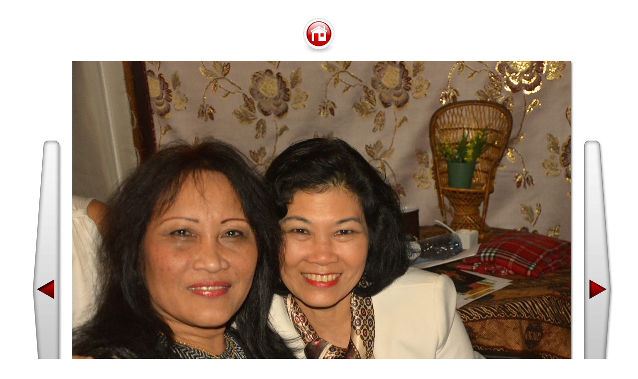

--- FILE ---
content_type: text/html
request_url: https://scsvdester.nl/PopJawaEvenement_1maart2014/pages/DSC_0588.html
body_size: 1912
content:
<html>
<head>
<TITLE>s.c.s.v. De Ster  -  POP JAWA EVENEMENT</TITLE>
<META name="generator" content="Adobe Photoshop(R) CS Webfotogalerie">
<META http-equiv="Content-Type" content="text/html; charset=iso-8859-1">
<link href="../images/galleryStyle.css" rel="stylesheet" type="text/css">

<script>

function ifExistsWrite(str){
	var re = new RegExp ('\"', 'gi') ;
	var newstr = str.replace(re, '&quot;');
	if (newstr != "")
		document.write(newstr+"<br>");
}

</script>

</head>
<body bgcolor="#FFFFFF" marginheight=0 marginwidth=0 leftmargin=0 topmargin=0>
<br>

<table width=100% height=100%>
<tr><td align=middle valign=middle>

<table>
<tr>
<td colspan=3 align=middle>
<a href="../index.html#143"><img border=0 vspace=12 src="../images/arrow_up.gif"></a>
</td>
</tr>


<tr>
<td width=17 valign=middle><a href="DSC_0587.html"><IMG hspace=15 SRC="../images/arrow_prev.gif" BORDER=0></a></td>
<td align=middle valign=top width="1000">
<table cellpadding=0 cellspacing=0 border=0 width="1000">
<tr>
<td valign=top>
<img src="../images/DSC_0588.jpg" width="1000" height="908" alt="DSC_0588" style="border:0pt solid white"><br>
</td>
<td valign=top background="../images/wh_rt.gif">
<img src="../images/wh_top_rt.gif">
</td>
</tr>
<tr>
<td background="../images/wh_bot.gif">
<img src="../images/wh_bot_lt.gif"><br>
</td>
<td valign=top>
<img src="../images/wh_bot_corner.gif"><br>
</td>
</tr>
</table>
</td>
<td align=right width=17 valign=middle><a href="DSC_0589.html"><img hspace=5 border=0 src="../images/arrow_next.gif"></a></td>
</tr>
</table>

<table>
<tr><td align=middle valign=top width="1000">
<table cellpadding=0 cellspacing=0 border=0 width="1000">
<tr>
<td align=middle>
<div id="imageInfo">
<div class="content">
<script>
ifExistsWrite("DSC_0588.jpg");
ifExistsWrite("");
ifExistsWrite("");
ifExistsWrite("");
ifExistsWrite("");
</script>
</div>
</div>
</td>
</tr>
</table>
</td>
</tr>
</table>

</td>
</tr>
</table>

</body>